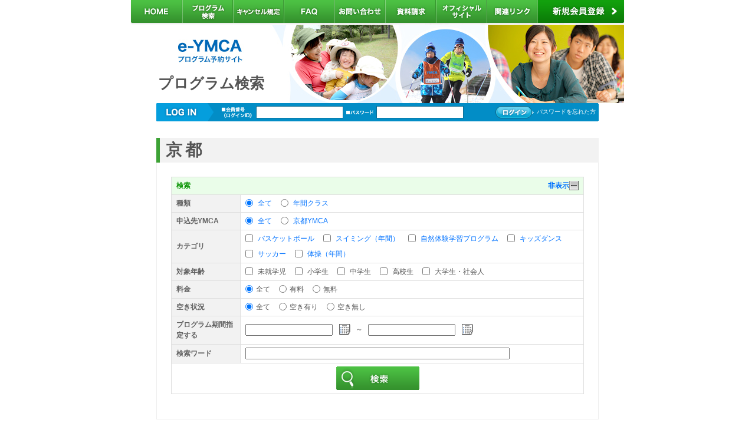

--- FILE ---
content_type: text/html;charset=utf-8
request_url: https://e-ymca.appspot.com/kyoto/search_programs;jsessionid=k7BmifqmjqLYO1pcL1I1xQ
body_size: 3000
content:























<!DOCTYPE html PUBLIC "-//W3C//DTD XHTML 1.0 Strict//EN" "http://www.w3.org/TR/xhtml1/DTD/xhtml1-strict.dtd">
<html xmlns="http://www.w3.org/1999/xhtml" xml:lang="ja" lang="ja">
<head>




<meta http-equiv="Content-Type" content="text/html; charset=utf-8" />
<meta http-equiv="Content-Script-Type" content="text/javascript" />
<meta http-equiv="Content-Style-Type" content="text/css" />
<title>プログラム検索｜e-YMCA</title>
<meta name="description" content="" />
<meta name="keywords" content="" />
<meta name="copyright" content="Copyright(C)2010 YMCA. All right reserved." />
<link rel="start" href="/" title="ホーム" />
<link rel="contents" href="/" title="サイトマップ" />
<link rel="stylesheet" type="text/css" media="all" href="/pc/css/common.css" />
<!--[if IE]><link rel="stylesheet" type="text/css" media="all" href="/pc/css/ie.css" /><![endif]-->
<link rel="stylesheet" type="text/css" media="print" href="/pc/css/print.css" />
<script type="text/javascript" src="/pc/js/jquery.js"></script>
<script type="text/javascript" src="/pc/js/common.js"></script>
<link rel="shortcut icon" href="/favicon.ico" />

<script type="text/javascript" src="/pc/js/jquery-ui-1.8.6.custom.min.js"></script>
<script type="text/javascript" src="/pc/js/jquery.ui.datepicker.js"></script>
<script type="text/javascript" src="/pc/js/jquery.ui.datepicker-ja.js"></script>
<link href="/pc/css/jquery-ui.css" rel="stylesheet" type="text/css" />

<script type="text/javascript">
 function conf(text,key){
	 if(window.confirm(text)){
			window.location.href = key ;
	 }
 }
</script>
</head>
<body id="Type2ND">













<!-- HeadArea ============================== -->
	<div id="HeadArea">
		<a id="pageTOP" name="pageTOP"></a>
		<p class="voice-reader"><a href="#ContentsArea">本文へ移動する</a></p>
		<p class="voice-reader"><a href="#SubArea">ログインエリアへ移動する</a></p>

<!-- GlobalNaviArea ==================== -->
<div id="GlobalNaviArea">
	<ul>
		<li><a href="index;jsessionid=LeBCOVszsrFS4ztZpKunpg" class="active"><img class="over" src="/pc/img/gn01.gif" width="87" height="39" alt="HOME" /></a></li>
		<li><a href="search_programs;jsessionid=LeBCOVszsrFS4ztZpKunpg"><img class="over" src="/pc/img/gn02.gif" width="86" height="39" alt="プログラム検索" /></a></li>
		<li><a href="cancel_rules;jsessionid=LeBCOVszsrFS4ztZpKunpg"><img class="over" src="/pc/img/gn03.gif" width="86" height="39" alt="キャンセル規定" /></a></li>
		<li><a href="faq;jsessionid=LeBCOVszsrFS4ztZpKunpg"><img class="over" src="/pc/img/gn04.gif" width="86" height="39" alt="FAQ" /></a></li>
		<li><a href="send_inquiry;jsessionid=LeBCOVszsrFS4ztZpKunpg"><img class="over" src="/pc/img/gn05.gif" width="86" height="39" alt="お問い合わせ" /></a></li>
		<li><a href="request_documents;jsessionid=LeBCOVszsrFS4ztZpKunpg"><img class="over" src="/pc/img/gn06.gif" width="86" height="39" alt="資料請求" /></a></li>
		<li><a href="http://kyotoymca.or.jp/"><img class="over" src="/pc/img/gn07.gif" width="86" height="39" alt="オフィシャルサイト" /></a></li>
		<li><a href="links;jsessionid=LeBCOVszsrFS4ztZpKunpg"><img class="over" src="/pc/img/gn08.gif" width="86" height="39" alt="関連リンク" /></a></li>
		
			<li><a href="terms;jsessionid=LeBCOVszsrFS4ztZpKunpg">
				
					<img class="over" src="/pc/img/gn_entry.gif" width="147" height="39" alt="新規会員登録" />
				
			</a></li>
		
	</ul>
</div>
<!-- /GlobalNaviArea ==================== -->




	
		<div class="winter"><h1>プログラム検索</h1></div>
	



<!-- LoginArea ==================== -->
<div id="LoginArea">
	<p class="voice-reader">ここからログインエリアです。</p>

<!-- Login -->
<div id="Login">
	<div class="logBg">
	
		<p class="logTit"><img src="/pc/img/log2_tit.gif" width="97" height="31" alt="LOG IN" /></p>
		<div class="logInp">
			<div class="logInpBg">
				<form method="POST" action="login?ret=/kyoto/search_programs;jsessionid=LeBCOVszsrFS4ztZpKunpg">
					<div class="logInpTit01"><img src="/pc/img/log2_tit_num.gif" width="59" height="21" alt="会員番号（ログインID）" /></div>
					<input class="logInp01" name="login_id" type="text" value="" title="会員番号（ログインID）" maxlength="8" />
					<div class="logInpTit02"><img src="/pc/img/log2_tit_pass.gif" width="51" height="21" alt="パスワード" /></div>
					<input class="logInp02" name="password" type="password" value="" title="パスワード" />
					<input class="logInpBtn over" name="xxxx" type="image" src="/pc/img/log2_btn_in.gif" alt="ログイン" />
				</form>
			</div>
		</div>
		<p class="logLink"><a class="arr02" href="reset_password;jsessionid=LeBCOVszsrFS4ztZpKunpg">パスワードを忘れた方</a></p>
	
	</div>
</div>
<!-- /Login -->

</div>
<!-- /LoginArea ==================== -->


</div>
<!-- /HeadArea ============================== -->

<hr />

<h2>京都</h2>




<!-- BodyArea ============================== -->
<div id="BodyArea">

<!-- ContentsArea ==================== -->
	<div id="ContentsArea">
		<p class="voice-reader">ここから本文です。</p>

		<div class="srcArea">
			
			

			<form method="GET">
			<table class="normal accordion" cellspacing="0">
				<thead>
					<tr>
						<th class="tblBg01" colspan="2"><span class="shwTxt">検索</span>
							<a id="ShowBtn" class="shwBtn" href="javascript:void(0);"><span>非表示</span><img src="/pc/img/btn_minus.gif" width="16" height="16" alt="" /></a>
						</th>
					</tr>
				</thead>
				<tbody id="ShowBox">
					<tr>
						<th class="tblBg03 wid01">種類</th>
						<td class="wid02">
							<ul class="list02 wid02">
								<li>
									<input name="kind" type="radio" value="" id="kind_0" checked="checked" />
									<label for="kind_0"><a href="search_programs;jsessionid=LeBCOVszsrFS4ztZpKunpg?search=1&kind=">全て</a></label>
								</li>
							
								
								
								<li>
									<input name="kind" type="radio" value="年間クラス" id="kind_6293090403876864"  />
									<label for="kind_6293090403876864"><a href="search_programs;jsessionid=LeBCOVszsrFS4ztZpKunpg?search=1&kind=年間クラス">年間クラス</a></label>
								</li>
							
							</ul>
						</td>
					</tr>
					<tr>
						<th class="tblBg03">申込先YMCA</th>
						<td>
							<ul class="list02 wid02">
								<li>
									<input name="area" type="radio" value="" id="area_0" checked="checked" />
									<label for="area_0"><a href="?search=1&area=">全て</a></label>
								</li>
							
								
								
								<li>
									<input name="area" type="radio" value="京都YMCA" id="area_5765381529534464"  />
									<label for="area_5765381529534464"><a href="?search=1&area=京都YMCA">京都YMCA</a></label>
								</li>
							
							</ul>
						</td>
					</tr>
					<tr>
						<th class="tblBg03">カテゴリ</th>
						<td>
							<ul class="list02 wid02">
							
								
								
								<li>
									<input name="category" type="checkbox" value="バスケットボール" id="category_4788480128319488"  />
									<label for="category_4788480128319488"><a href="?search=1&category=バスケットボール">バスケットボール</a></label>
								</li>
							
								
								
								<li>
									<input name="category" type="checkbox" value="スイミング（年間）" id="category_5109444997283840"  />
									<label for="category_5109444997283840"><a href="?search=1&category=スイミング（年間）">スイミング（年間）</a></label>
								</li>
							
								
								
								<li>
									<input name="category" type="checkbox" value="自然体験学習プログラム" id="category_5140554032611328"  />
									<label for="category_5140554032611328"><a href="?search=1&category=自然体験学習プログラム">自然体験学習プログラム</a></label>
								</li>
							
								
								
								<li>
									<input name="category" type="checkbox" value="キッズダンス" id="category_5708647628800000"  />
									<label for="category_5708647628800000"><a href="?search=1&category=キッズダンス">キッズダンス</a></label>
								</li>
							
								
								
								<li>
									<input name="category" type="checkbox" value="サッカー" id="category_6261879748952064"  />
									<label for="category_6261879748952064"><a href="?search=1&category=サッカー">サッカー</a></label>
								</li>
							
								
								
								<li>
									<input name="category" type="checkbox" value="体操（年間）" id="category_6284333569540096"  />
									<label for="category_6284333569540096"><a href="?search=1&category=体操（年間）">体操（年間）</a></label>
								</li>
							
							</ul>
						</td>
					</tr>
					<tr>
						<th class="tblBg03">対象年齢</th>
						<td>
							<ul class="list02 wid02">
							
								
								
								<li>
									<input name="age" type="checkbox" value="1" id="age_1"  />
									<label for="age_1">未就学児</label>
								</li>
							
								
								
								<li>
									<input name="age" type="checkbox" value="5" id="age_5"  />
									<label for="age_5">小学生</label>
								</li>
							
								
								
								<li>
									<input name="age" type="checkbox" value="6" id="age_6"  />
									<label for="age_6">中学生</label>
								</li>
							
								
								
								<li>
									<input name="age" type="checkbox" value="7" id="age_7"  />
									<label for="age_7">高校生</label>
								</li>
							
								
								
								<li>
									<input name="age" type="checkbox" value="8" id="age_8"  />
									<label for="age_8">大学生・社会人</label>
								</li>
							
							</ul>
						</td>
					</tr>
					<tr>
						<th class="tblBg03">料金</th>
						<td>
							<ul class="list02 wid02">
								<li><input name="is_pay" type="radio" value="" id="is_pay_all" checked="checked" /><label for="is_pay_all">全て</label></li>
								<li><input name="is_pay" type="radio" value="1" id="is_pay_1"  /><label for="is_pay_1">有料</label></li>
								<li><input name="is_pay" type="radio" value="0" id="is_pay_0"  /><label for="is_pay_0">無料</label></li>
							</ul>
						</td>
					</tr>
					<tr>
						<th class="tblBg03">空き状況</th>
						<td>
							<ul class="list02 wid02">
								<li><input name="availability" type="radio" value="" id="availability_all" checked="checked" /><label for="availability_all">全て</label></li>
								<li><input name="availability" type="radio" value="1" id="availability_1"  /><label for="availability_1">空き有り</label></li>
								<li><input name="availability" type="radio" value="0" id="availability_0"  /><label for="availability_0">空き無し</label></li>
							</ul>
						</td>
					</tr>
					<tr>
						<th class="tblBg03">プログラム期間指定する</th>
						<td>
							<input style="width: 140px;" name="program_date_from" type="text" value="" class="x-date" maxlength="10" />
							<img class="calendar x-date-icon" src="/pc/img/ico_calendar.gif" width="19" height="19" alt="" />
							&nbsp;&nbsp;～&nbsp;&nbsp;
							<input style="width: 140px;" name="program_date_to" type="text" value="" class="x-date" maxlength="10" />
							<img class="calendar x-date-icon" src="/pc/img/ico_calendar.gif" width="19" height="19" alt="" />
						</td>
					</tr>
					<tr>
						<th class="tblBg03">検索ワード</th>
						<td>
							<input style="width: 440px;" name="title" type="text" value="" maxlength="500" />
						</td>
					</tr>
					<tr>
						<td colspan="2">
							<p class="btnSrc txtCnt"><span class="overbg"><input class="search" name="xxxx" type="submit" alt="検索" /></span></p>
						</td>
					</tr>
				</tbody>
			</table>
			<input type="hidden" name="search" value="1" />
			</form>
<!-- /.srcArea --></div>

	

</div>
<!-- /ContentsArea ==================== -->

</div>
<!-- /BodyArea ============================== -->

<p class="pageTop"><a href="#pageTOP"><img class="over" src="/pc/img/pagetop.gif" width="107" height="14" alt="ページの先頭に戻る" /></a></p>

<hr />





<!-- FootArea ============================== -->
<div id="FootArea">
<ul>
<li><a href="index;jsessionid=LeBCOVszsrFS4ztZpKunpg">HOME</a></li>
<li><a href="search_programs;jsessionid=LeBCOVszsrFS4ztZpKunpg">プログラム検索</a></li>
<li><a href="cancel_rules;jsessionid=LeBCOVszsrFS4ztZpKunpg">キャンセル規定</a></li>
<li><a href="faq;jsessionid=LeBCOVszsrFS4ztZpKunpg">FAQ</a></li>
<li><a href="send_inquiry;jsessionid=LeBCOVszsrFS4ztZpKunpg">お問い合わせ</a></li>
<li><a href="request_documents;jsessionid=LeBCOVszsrFS4ztZpKunpg">資料請求</a></li>
<li><a href="http://kyotoymca.or.jp/">オフィシャルサイト</a></li>
<li><a href="links;jsessionid=LeBCOVszsrFS4ztZpKunpg">関連リンク</a></li>
</ul>
<p class="ftCopy"><img src="/pc/img/ft_copy.gif" width="209" height="11" alt="Copyright(C) YMCA. All right reserved." /></p>
</div>
<!-- /FootArea ============================== -->


</body>
</html>


--- FILE ---
content_type: text/css
request_url: https://e-ymca.appspot.com/pc/css/common.css
body_size: -131
content:
@charset "utf-8";

/**********************************************
 For Import
**********************************************/

@import "base.css";
@import "layout.css";
@import "modules.css";


--- FILE ---
content_type: text/css
request_url: https://e-ymca.appspot.com/pc/css/base.css
body_size: 1107
content:
@charset "utf-8";

/**********************************************
 For Foundation of Style
**********************************************/


/*---------------------------------------------
 Initialization
---------------------------------------------*/
body,
p, blockquote,
div,
dl, dt, dd,
ul, ol, li,
h1, h2, h3, h4, h5, h6,
pre,
table, th, td,
embed, object {
	margin: 0;
	padding: 0;
	font-size: 100%;
}

body {
	font-size: 12px;
	line-height: 1.5;
	/*font-family: Helvetica, Arial, sans-serif;*/
	font-family: "Lucida Grande", Verdana, sans-serif;
	background: #ffffff;
	color: #545454;
}

address, em, cite { font-style: normal; }

form, fieldset, legend, input, textarea { margin: 0; }
select, input, textarea { font-size: 12px; }
input { vertical-align: middle; }

hr { display: none; }
img { border: none; }
.clear { clear: both; }

ul {
	list-style: none;
}
ul.normal {
	list-style: disc;
	padding-left: 20px;
}
ol.normal {
	list-style: decimal;
	padding-left: 25px;
}

.voice-reader {
	position: absolute;
	left: -9999px;
	/*text-indent: -9999px;*/
	font-size: 0px;
	line-height: 0px;
}

/*---------------------------------------------
 Text
---------------------------------------------*/
p {
}
.caution {
	color:#FE2900;
}
.cancel {
	color:#FE2900;
	font-weight: bold;
	font-size: 16px;
}

/*---------------------------------------------
 Link
---------------------------------------------*/
a:link,
a:visited { color: #0072ff; text-decoration: none; }
a:hover,
a:active  { color: #0072ff; text-decoration: underline; }


/*---------------------------------------------
 Table
---------------------------------------------*/
table { border-spacing: 0; }
table th,
table td {
}


/*---------------------------------------------
 Form
---------------------------------------------*/


/*---------------------------------------------
 input
---------------------------------------------*/


input.confirm{
	background: url(/pc/img/btn_confirm.gif) no-repeat;
	*display: block;
	width: 118px;
	height: 30px;
	border: none;
	text-indent: -9999px;
	font-size: 0px;
}
input.back{
	background: url(/pc/img/btn_back.gif) no-repeat;
	*display: block;
	width: 118px;
	height: 30px;
	border: none;
	text-indent: -9999px;
	font-size: 0px;
}
input.print{
	background: url(/pc/img/btn_print.gif) no-repeat;
	*display: block;
	width: 118px;
	height: 30px;
	border: none;
	text-indent: -9999px;
	font-size: 0px;
}
input.fix{
	background: url(/pc/img/btn_fix.gif) no-repeat;
	*display: block;
	width: 118px;
	height: 30px;
	border: none;
	text-indent: -9999px;
	font-size: 0px;
}
input.backResult{
	background: url(/pc/img/btn_back_result.gif) no-repeat;
	*display: block;
	width: 118px;
	height: 30px;
	border: none;
	text-indent: -9999px;
	font-size: 0px;
}
input.backResult02{
	background: url(/pc/img/btn_back_result02.gif) no-repeat;
	*display: block;
	width: 151px;
	height: 30px;
	border: none;
	text-indent: -9999px;
	font-size: 0px;
}
input.register{
	background: url(/pc/img/btn_register.gif) no-repeat;
	*display: block;
	width: 118px;
	height: 30px;
	border: none;
	text-indent: -9999px;
	font-size: 0px;
}
input.transmit02{
	background: url(/pc/img/btn_transmit02.gif) no-repeat;
	*display: block;
	width: 118px;
	height: 30px;
	border: none;
	text-indent: -9999px;
	font-size: 0px;
}
input.login{
	background: url(/pc/img/btn_login.gif) no-repeat;
	*display: block;
	width: 118px;
	height: 30px;
	border: none;
	text-indent: -9999px;
	font-size: 0px;
}
input.login01{
	background: url(/pc/img/log_btn_in.gif) no-repeat;
	*display: block;
	width: 62px;
	height: 21px;
	border: none;
	text-indent: -9999px;
	font-size: 0px;
}
input.login02{
	background: url(/pc/img/log2_btn_in.gif) no-repeat;
	*display: block;
	width: 62px;
	height: 21px;
	border: none;
	text-indent: -9999px;
	font-size: 0px;
}
input.logout{
	background: url(/pc/img/log_btn_out.gif) no-repeat;
	*display: block;
	width: 62px;
	height: 21px;
	border: none;
	text-indent: -9999px;
	font-size: 0px;
}

input.reset{
	background: url(/pc/img/btn_reset.gif) no-repeat;
	*display: block;
	width: 118px;
	height: 30px;
	border: none;
	text-indent: -9999px;
	font-size: 0px;
}
input.search {
	background: url(/pc/img/btn_search.gif) no-repeat;
	*display: block;
	width: 141px;
	height: 40px;
	border: none;
	text-indent: -9999px;
	font-size: 0px;
}
input.reserve {
	background: url(/pc/img/btn_reserve.gif) no-repeat;
	*display: block;
	width: 128px;
	height: 30px;
	border: none;
	text-indent: -9999px;
	font-size: 0px;
}
input.reserveCancel {
	background: url(/pc/img/btn_reserve_cancel.gif) no-repeat;
	*display: block;
	width: 191px;
	height: 30px;
	border: none;
	text-indent: -9999px;
	font-size: 0px;
}
input.choice {
	background: url(/pc/img/btn_choice.gif) no-repeat;
	*display: block;
	width: 118px;
	height: 30px;
	border: none;
	text-indent: -9999px;
	font-size: 0px;
}
input.close {
	background: url(/pc/img/btn_close.gif) no-repeat;
	*display: block;
	width: 118px;
	height: 30px;
	border: none;
	text-indent: -9999px;
	font-size: 0px;
}
input.agree {
	background: url(/pc/img/btn_agree.gif) no-repeat;
	*display: block;
	width: 118px;
	height: 30px;
	border: none;
	text-indent: -9999px;
	font-size: 0px;
}
input.transmit {
	background: url(/pc/img/btn_transmit.gif) no-repeat;
	*display: block;
	width: 89px;
	height: 24px;
	border: none;
	text-indent: -9999px;
	font-size: 0px;
}

input.srhAdr {
	background: url(/pc/img/btn_srhAdr.gif) no-repeat;
	width: 107px;
	height: 24px;
	margin-left:15px;
	border: none;
	text-indent: -9999px;
	font-size: 0px;
}
input.cngReq {
	background: url(/pc/img/btn_cngReq.gif) no-repeat;
	*display: block;
	width: 153px;
	height: 59px;
	border: none;
	text-indent: -9999px;
	font-size: 0px;
}
input.questop {
	background: url(/pc/img/questiontop.gif) no-repeat;
	*display: block;
	width: 65px;
	height: 14px;
	border: none;
	text-indent: -9999px;
	font-size: 0px;
}

/*=============================================
 clearFix
=============================================*/
#BodyArea:after,
.clearFix:after {
	content:".";
	display: block;
	height: 0px;
	clear: both;
	visibility: hidden;
}

/* ---- for IE7 and Mac ---- */
#BodyArea,
.clearFix {
	display: inline-block;
	min-height: 1%;
	/* escape MacIE5 \*/
	display: block;
	/* escape MacIE5 */
}

/* ---- for IE5 IE6... ---- */
/* escape MacIE5 \*/
* html #BodyArea,
* html .clearFix {
	height: 1%;
}
/* escape MacIE5 */



/*********************************************************************/



--- FILE ---
content_type: text/css
request_url: https://e-ymca.appspot.com/pc/css/layout.css
body_size: 1362
content:
@charset "utf-8";

/**********************************************
 For Declaration of Area
  -HeadArea
    -GlobalNaviArea
  -BodyArea
  -ContentsArea
  -LoginArea
  -PageTop
  -FootArea
**********************************************/


/*---------------------------------------------
 HeadArea
---------------------------------------------*/
#HeadArea {
}
#HeadArea img {
	display: block;
}

/* GlobalNaviArea -------------------------*/
#GlobalNaviArea {
	width: 838px;
	margin: 0 auto;
}
#PopUp #GlobalNaviArea{
	display:none;
}

#GlobalNaviArea ul {
	overflow: hidden;
	width: 836px;
	padding: 0 1px 3px;
	background: url(/pc/img/gn_bg.gif) 0 0 no-repeat;
}
#TypeHOME #GlobalNaviArea ul {
	background: url(/pc/img/gn_bg.gif) 0 0 no-repeat;
}
#GlobalNaviArea ul li {
	float: left;
}


/*---------------------------------------------
 MeesageArea
---------------------------------------------*/
#MessageArea {
	width: 750px;
	margin: 0 auto;
	font-size: 15px;
	font-weight: bold;
	color: #FE2900;
}



/*---------------------------------------------
 BodyArea
---------------------------------------------*/
#BodyArea {
	width: 750px;
	margin: 0 auto;
}
#TypeHOME #BodyArea {
	width: 764px;
	margin-top: 23px;
}
#PopUp #BodyArea {
	width: 650px;
	margin: 0 auto;
}

/*---------------------------------------------
 ContentsArea
---------------------------------------------*/
#ContentsArea {
	width: 750px;
	margin: 0 auto;
}
#TypeHOME #ContentsArea {
	float: left;
	width: 507px;
	padding-left: 7px;
}
#PopUp #ContentsArea {
	float: left;
	width: 626px;
	padding-left: 7px;
}

/*---------------------------------------------
 LoginArea
---------------------------------------------*/
#LoginArea {
	width: 750px;
	margin: 0 auto;
}
#TypeHOME #LoginArea {
	float: right;
	width: 211px;
}

#PopUp #LoginArea{
	display: none;
}

/* Login -------------------------*/
#Login {
}
#Login .logBg {
	overflow: hidden;
	width: 745px;
	padding-right: 5px;
	background: url(/pc/img/log2_bg.gif) 100% 0 no-repeat;
}
#Login .logTit {
	float: left;
	width: 97px;
}
#Login .logInp {
	float: left;
	width: 494px;
}
#Login .logInpBg {
	overflow: hidden;
	/*width: 494px;*/
	width: 540px;
	padding-top: 5px;
}
#Login .logInpTit01 {
	float: left;
	padding-left: 13px;
}
#Login .logInpTit02 {
	float: left;
	padding-left: 5px;
}
#Login .logInpTit01 img,
#Login .logInpTit02 img {
	display: block;
}
#Login .logInp01,
#Login .logInp02 {
	float: left;
	width: 140px;
	height: 13px;
	padding: 3px;
	border: 1px solid #106d93;
	font-size: 12px;
	line-height: 14px;
	color: #0080b4;
}
#Login .logTxtId,
#Login .logTxtName {
	float: left;
	overflow: hidden;
	padding-top: 4px;
	font-size: 10px;
	line-height: 12px;
	color: #ffffff;
}
#Login .logTxtId {
	padding-left: 13px;
}
#Login .logTxtName {
	padding-left: 30px;
}
#Login .logTxtId img,
#Login .logTxtName img {
	float: left;
}
#Login .logTxtId span,
#Login .logTxtName span {
	float: left;
	margin-left: 5px;
}
#Login .logInpBtn {
	float: right;
	width: 62px;
}
#Login .logLink {
	float: right;
	width: 130px;
	padding-top: 5px;
	text-align: right;
}
#Login .logBg .arr02 {
	padding-left: 8px;
	background: url(/pc/img/arrow02.gif) 0 0.4em no-repeat;
	font-size: 10px;
}
#Login .logBg a:link,
#Login .logBg a:visited { color: #ffffff; text-decoration: none; }
#Login .logBg a:hover,
#Login .logBg a:active  { color: #ffffff; text-decoration: underline; }

/* #TypeHOME */
#TypeHOME #Login {
	padding-top: 15px;
	background: url(/pc/img/log_top.gif) 0 0 no-repeat;
}
#TypeHOME #Login .logBg {
	width: auto;
	padding: 0 14px 20px;
	background: url(/pc/img/log_bg.gif) 0 100% no-repeat;
}
#TypeHOME #Login .logTit {
	float: none;
	width: auto;
	margin-bottom: 8px;
}
#TypeHOME #Login .logTxt {
	margin-bottom: 10px;
}
#TypeHOME #Login .logInp {
	float: none;
	width: 166px;
	margin: 0 auto 8px;
	padding-top: 9px;
	background: url(/pc/img/log_top2.gif) 0 0 no-repeat;
}
#TypeHOME #Login .logInpBg {
	width: 148px;
	padding: 0 9px 8px;
	background: url(/pc/img/log_bg2.gif) 0 100% no-repeat;
}
#TypeHOME #Login .logInpTit01,
#TypeHOME #Login .logInpTit02 {
	float: none;
	padding-left: 0;
}
#TypeHOME #Login .logInp01,
#TypeHOME #Login .logInp02 {
	float: none;
	margin-bottom: 8px;
}
#TypeHOME #Login .logTxtId,
#TypeHOME #Login .logTxtName {
	float: none;
	margin-bottom: 10px;
	padding-top: 0;
}
#TypeHOME #Login .logTxtId {
	padding-left: 0;
}
#TypeHOME #Login .logTxtName {
	padding-left: 0;
}
#TypeHOME #Login .logTxtId img,
#TypeHOME #Login .logTxtName img {
	float: none;
	display: block;
	margin-bottom: 2px;
}
#TypeHOME #Login .logTxtId span,
#TypeHOME #Login .logTxtName span {
	float: none;
	display: block;
	margin-left: 2px;
}
#TypeHOME #Login .logInpBtn {
	float: none;
	margin-left: 87px;
}
#TypeHOME #Login .logBg .arr02 {
	width: 152px;
	margin: 0 auto;
	padding-left: 8px;
	background: url(/pc/img/arrow02.gif) 0 0.4em no-repeat;
}


/* Mobile -------------------------*/
#TypeHOME .lgMobile {
	margin-top: 2px;
	padding-top: 15px;
	background: url(/pc/img/lg_mb_top.gif) 0 0 no-repeat;
}
#TypeHOME .lgMobile .lgMbBg {
	padding: 0 14px 20px;
	background: url(/pc/img/lg_mb_bg.gif) 0 100% no-repeat;
}
#TypeHOME .lgMobile .lgMbTit {
	margin-bottom: 13px;
}
#TypeHOME .lgMobile .lgMbQR {
	width: 121px;
	margin: 0 auto 12px;
}
#TypeHOME .lgMobile .lgMbBg .mail01 {
	background: url(/pc/img/ico_mail.gif) 0 0.3em no-repeat;
	font-size: 10px;
}


/*---------------------------------------------
 PageTop
---------------------------------------------*/
.pageTop {
	overflow: hidden;
	width: 750px;
	margin: 40px auto 0;
}
.pageTop a {
	float: right;
	width: 107px;
}

.faqTop {
	overflow: hidden;
	width: 700px;
	margin: 30px 0 0px;
	*padding-bottom: 3px;
}

.faqTop a {
	float: right;
	width: 67px;
}


/*---------------------------------------------
 FootArea
---------------------------------------------*/
#FootArea {
	width: 750px;
	margin: 13px auto 0;
	padding: 24px 0 30px;
	background: url(/pc/img/ft_line.gif) 0 0 repeat-x;
}
#FootArea ul {
	overflow: hidden;
	width: 700px;
	margin-left: 5px;
	border-left: 1px solid #787878;
}
#FootArea ul li {
	float: left;
	padding: 0 8px;
	border-right: 1px solid #787878;
	font-size: 86%;
}
#FootArea ul li a:link,
#FootArea ul li a:visited { color: #787878; text-decoration: none; }
#FootArea ul li a:hover,
#FootArea ul li a:active  { color: #787878; text-decoration: underline; }

#FootArea .ftCopy {
	margin: 15px 0 0 4px;
}

#PopUp #FootArea {
	width: 650px;
	padding: 3px 0 30px;
	text-align: center;
}

--- FILE ---
content_type: text/css
request_url: https://e-ymca.appspot.com/pc/css/modules.css
body_size: 2929
content:
@charset "utf-8";

/**********************************************
 For Declaration of Contents
**********************************************/


/*---------------------------------------------
 Head
---------------------------------------------*/
h1 {
	position: relative;
	width: 790px;
	height: 52px;
	margin: 0 auto;
	font-size: 25px;
}

#TypeHOME h1 {
	height: 245px;
	padding-top: 0;
	padding-left: 0;
	width: 836px;
}
#PopUp h1 {
/*	position: relative;*/
	width: 650px;
	height: 23px;
/*	margin: 0 auto;*/
	padding-top: 77px;
	background: url(/pc/img/tit_pop.jpg) 0 0 no-repeat;
	text-align: center;
/*	font-size: 25px;*/
}

h1 .cclTit {
	font-size: 22px;
	font-weight:bolder;
}
h1 img {
	display: block;
}
h2 {
	width: 734px;
	margin: 0 auto;
	margin-top: 28px;
	padding: 0px 0 0 10px;
	background: #f2f2f2;
	display: block;
	border-left: 6px solid #3da235;
	font-size: 28px;
	letter-spacing: 5px;

}
/*
#TypeHOME h2 {
	margin-top: 15px;
	background: url(/pc/img/area_tit_h2.gif) 0 50% no-repeat;
}
*/
#PopUp h2 {
	width: 517px;
	height: 37px;
	margin: 0 auto;
    margin-top: 28px;
	_margin-top: 14px;
	padding: 6px 0 0 30px;
	background: url(/pc/img/area_tit_h2_pop.gif) 0 50% no-repeat;
	font-size: 21px;
}
h3 {
	overflow: hidden;
	width: 700px;
	margin-bottom: 20px;
	padding-bottom: 11px;
	background: url(/pc/img/h3_line.gif) 0 100% repeat-x;
	font-size: 110%;
}
#TypeHOME h3 {
	overflow: hidden;
	width: auto;
	margin-bottom: 0;
	padding-bottom: 0;
	background: none;
	font-size: 100%;
}
#PopUp h3 {
	overflow: hidden;
	width: 548px;
	margin-bottom: 20px;
	padding-bottom: 11px;
	background: url(/pc/img/h3_line.gif) 0 100% repeat-x;
	font-size: 110%;
}
h3 span.h3Arr {
	float: left;
	width: 580px;
	padding-left: 13px;
	background: url(/pc/img/h3_arr.gif) 0 0.3em no-repeat;
}
h3 span.h3Ico {
	float: right;
	width: 98px;
}
h3 span.h3Ico img {
	margin-left: 3px;
	vertical-align: -0.3em;
}
h4 {
	margin-bottom: 8px;
	padding-left: 9px;
	background: url(/pc/img/h4_line.gif) 0 0.25em no-repeat;
}

/*---------------------------------------------
 Title
---------------------------------------------*/
.summer {
	position: relative;
	width: 790px;
	height: 52px;
	margin: 0 auto;
	padding-top: 81px;
	padding-left: 46px;
	background: url(/pc/img/tit_summer.jpg) 0 0 no-repeat;
}
.winter {
	position: relative;
	width: 790px;
	height: 52px;
	margin: 0 auto;
	padding-top: 81px;
	padding-left: 46px;
	background: url(/pc/img/tit_winter.jpg) 0 0 no-repeat;
}


/*---------------------------------------------
 Section
---------------------------------------------*/
.sct01 {
	padding: 15px 5px;
}
.sct02 {
	overflow: hidden;
	width: 670px;
	margin: 0 auto;
    _zoom: 1;
}
.sct03 {
	padding: 0 10px 20px;
}
.sct04 {
	overflow: hidden;
	width: 548px;
	margin: 0 auto;
	padding: 26px 60px 22px 62px;
	background-color: #f7f7f7;
}
.sct05 {
	width: 650px;
	border: 1px solid #eeeeee;
	margin: 0;
	padding: 24px 24px 30px;
}
.sct06 {
	width: 700px;
	overflow:hidden;
}
.sct07 {
	width: 600px;
	border: 1px solid #eeeeee;
	margin: 0 auto;
	padding: 15px;
}
.sct08 {
	width: 700px;
}


/* Layout -------------------------*/
.img01 {
	float: right;
	margin: 0 0 15px 15px;
}
.imgBg01 {
	display: block;
	padding: 8px 12px 12px 8px;
	background: url(/pc/img/img_bg01.gif) 0 0 no-repeat;
}
.imgBg02 {
	display: block;
	padding: 7px 10px 10px 7px;
	background: url(/pc/img/img_bg02.gif) 0 0 no-repeat;
}
.txt01 {
	overflow: hidden;
    _zoom: 1;
}


/*---------------------------------------------
 Icon
---------------------------------------------*/
.arr01 {
	padding-left: 8px;
	background: url(/pc/img/arrow01.gif) 0 0.5em no-repeat;
}
.arr02 {
	padding-left: 8px;
	background: url(/pc/img/arrow02.gif) 0 0.5em no-repeat;
}
.mail01 {
	padding-left: 15px;
	background: url(/pc/img/ico_mail.gif) 0 0.4em no-repeat;
}
.calendar {
	margin-left: 8px;
	vertical-align: -0.5em;
}


/*---------------------------------------------
 Table
---------------------------------------------*/
table.normal {
	width: 100%;
	border-top: 1px solid #dfdfdf;
	border-left: 1px solid #dfdfdf;
}
table.normal th,
table.normal td {
	padding: 5px 8px 6px;
	border-right: 1px solid #dfdfdf;
	border-bottom: 1px solid #dfdfdf;
}
table.normal th {
	text-align: left;
}
table.normal .tblBg01 { background-color: #eafde9; color: #0b9505; }
table.normal .tblBg02 { background-color: #fffde8; }
table.normal .tblBg03 { background-color: #f2f2f2; color: #616161; }
table.normal .tblBg04 { background-color: #ffffff; }
table.normal tr.Line01 th,
table.normal tr.Line01 td { background:none repeat scroll 0 0 #FFFFFF; }
table.normal tr.Line02 th,
table.normal tr.Line02 td { background:none repeat scroll 0 0 #f2f2f2; }

table.normal .tblPd01 { padding: 12px 15px; }

table.normal .shwTxt {
	float: left;
}
table.normal .stTxt {
	float: left;
	width: 580px;
}
table.normal th.tblTit {
	width: 26%;
}

table.normal td.Noline01 {
	border-right:none;
}
table.normal td.Noline02 {
	border-left:none;
}
table.normal th.tblEse {
	background: #FFFDE4;
}
table.normal td.tblSearchBtn {
	border: none;
}
table.normal02 {
	width: 100%;
	border: none;
}
table.normal02 th,
table.normal02 td {
	padding: 5px;
}
table.address {
	width: 100%;
	border-top: 1px solid #dfdfdf;
	border-left: 1px solid #dfdfdf;
}
table.address th,
table.address td {
	padding: 5px 8px 6px;
	border-right: 1px solid #dfdfdf;
	border-bottom: 1px solid #dfdfdf;
}
table.address th.rdo {
	width: 40px;
	padding: 0;
	text-align:center;
	zoom: 1;
}
table.address th.rdo input{
	zoom: 1;
}

table.Links th {
	text-align: left;
	font-weight:normal;
}
table.Links th,
table.Links td {
	padding: 5px 8px 6px
}

table.normal input.birth {
	margin-right: 4px;
}
table.normal input.name01 {
	margin: 0 7px 0 12px;
}
table.normal input.name02 {
	margin: 0 7px 0 4px;
}


table.normal td.tblWrdBrk {
	word-break: break-all;
}

/* .shwBtn -------------------------*/
.shwBtn {
	float: right;
}
.shwBtn img {
	vertical-align: -0.3em;
}

/* .stIco -------------------------*/
.stIco {
	float: right;
	width: 98px;
}
.stIco img {
	margin-left: 3px;
	vertical-align: -0.3em;
}


/*---------------------------------------------
 List
---------------------------------------------*/
.list01 {
	overflow: hidden;
	margin-bottom: -4px;
	_zoom: 1;
}
.list01 li {
	padding-bottom: 4px;
}
.list02 {
	overflow: hidden;
	margin-bottom: -8px;
	_zoom: 1;
}
.list02 li {
	float: left;
	margin-right: 15px;
	padding-bottom: 8px;
	white-space: nowrap;
}
.list02 li input {
	margin-right: 5px;
	vertical-align: -0.2em;
}


/*---------------------------------------------
 Buttom
---------------------------------------------*/
.btn01 {
	overflow: hidden;
	margin-top: 20px;
	padding-top: 10px;
	background: url(/pc/img/line01.gif) 0 0 repeat-x;
}
.btn02 {
	overflow: hidden;
	width: 670px;
	margin: 20px auto 0;
}
.btnCt01 {
	float: left;
	width: 25%;
}
.btnCt02 {
	float: left;
	width: 50%;
	text-align: center;
}
.btnRowArea {
	overflow: hidden;
	width: 700px;
	margin: 0 auto;
	text-align:center;
}
.btnRow01 {
	float: left;
	padding-left: 202px;
}
.btnRow02 {
	float: left;
	padding-left:40px;
}
#PopUp .btnRowArea {
	overflow: hidden;
	margin: 0 auto 40px;
}
#PopUp .btnRow01 {
	float: left;
	padding-left: 179px;
	_padding-left: 207px;
}

#PopUp .btnRow03{
    width: 650px;
}

/*---------------------------------------------
 Search
---------------------------------------------*/
.srcArea {
	padding: 24px 24px 30px;
	border: 1px solid #eeeeee;
	border-top: none;
}
.srcArea table.normal {
	margin-bottom: 12px;
}
.srcArea .btnSrc {
	width: 141px;
	margin: 0 auto;
}
.srcArea02 {
	padding: 24px 24px 30px;
}
.srcAreaPop {
    padding: 24px 35px 30px 43px;
    *padding: 24px 35px 30px 45px;
	_padding: 24px 7px 30px 73px;
}

.srcArea03 {
	padding: 24px 24px 18px;
	border: 1px solid #eeeeee;
	border-top: none;
}

.srcArea04 {
	padding: 24px 24px 20px;
	border: 1px solid #eeeeee;
	border-top: none;
}

/*---------------------------------------------
 Login
---------------------------------------------*/
.lgnArea {
	padding: 24px 24px 30px;
	border: 1px solid #eeeeee;
	border-top: none;
}
.lgnArea table.normal {
	margin-bottom: 22px;
}
.lgnArea .btnLgn {
	width: 118px;
	height: 30px;
	_height: 31px;
	margin: 0 auto;
}
.lgnArea .lgnTxt {
	margin-top: 20px;
	text-align: center;
}
.lgnArea .btnLgn02 {
	width: 151px;
	height: 30px;
	_height: 31px;
	margin: 0 auto;
}

/*---------------------------------------------
 Result
---------------------------------------------*/
.rslArea {
	margin-top: 15px;
	padding: 15px 24px 0;
	background-color: #f7f7f7;
}
.rslArea table.normal {
	margin-bottom: 15px;
}
.rslArea .rslLink {
	padding: 5px 10px 20px;
	font-weight: bold;
}
.rslArea a.pgNtn {
	display: inline-block;
	padding: 0 3px;
}

#PopUp .rslLink {
	margin-top: 15px;
	background-color: #f7f7f7;
	padding: 10px 10px 10px;
	font-weight: bold;
}

#PopUp .rslLink a.pgNtn{
	display: inline-block;
	padding: 0 3px;
}

/*---------------------------------------------
 Support
---------------------------------------------*/
.spt01 {
	margin-bottom: 30px;
	padding: 6px;
	border: 1px solid #e9d9b1;
	background-color: #fffde4;
}
.spt01 .sptTit {
	padding: 4px 0 5px 36px;
	background: url(/pc/img/spt_tit_tel.gif) 0 0 no-repeat;
	font-size: 14px;
	font-weight: bold;
	color: #f47e00;
}
.spt01 .sptCan {
	padding: 4px 0 5px 36px;
	font-size: 14px;
	font-weight: bold;
	color: #f47e00;
}
.spt01 .sptTxt {
	padding: 5px 35px 10px;
	color: #815b0e;
}
.spt01 .sptTxt .sptTell {
	font-size: 200%;
	font-weight: bold;
}


/*---------------------------------------------
 Error
---------------------------------------------*/
.errInd {
	margin-bottom: 30px;
	padding: 6px;
	border: 1px solid #ffcbc5;
	background-color: #ffe7e4;
}

.errInd .errTxt {
	padding: 12px 12px;
	color: #815b0e;
}

.errInd img {
	margin-left: 16px;
	_margin-left: 5px;
	width: 51px;
	height: 43px;
}

.err01 {
	margin-bottom: 15px;
	padding: 6px;
	border: 1px solid #ffcbc5;
	background-color: #ffe7e4;
}

.err01 .errTxt {
	padding: 12px 12px;
	color: #815b0e;
}

.err01 img {
	margin-left: 16px;
	_margin-left: 5px;
	width: 51px;
	height: 43px;
}


/*---------------------------------------------
 Transmit
---------------------------------------------*/
.frmArea {
	padding: 14px 10px 10px !important;
}
.frmMail {
	float:left;
}
.btnTransmit {
	float:left;
	padding-left:20px;
	margin-top:-2px;
}


/*---------------------------------------------
 TypeHOME
---------------------------------------------*/
#TypeHOME dl.hmNews {
	width: 507px;
	margin-bottom: 25px;
}
#TypeHOME dl.hmNews dt {
	padding: 15px 5px 5px;
	font-weight: bold;
}
#TypeHOME dl.hmNews dd {
	padding: 0 5px 18px;
	border-bottom: 1px solid #ededed;
}
#TypeHOME .hmBtn {
	overflow: hidden;
	width: 474px;
	padding: 16px 9px 16px 24px;
	background: url(/pc/img/ind_btn_bg.gif) 0 0 no-repeat;
}
#TypeHOME .hmBtn a {
	float: left;
	margin-right: 14px;
	width: 223px;
}


.txtCaution {
	font-size: 110%;
}


/*---------------------------------------------
 Faq
---------------------------------------------*/

dl.faq {
	margin: 0;
}
dl.faq dt {
	font-weight: bold;
	padding-bottom: 5px;
}

dl.faq .dLine {
	background:url(/pc/img/line01.gif) repeat-x scroll 0 0 transparent;
	margin: 0;
	padding-bottom: 20px;
	line-height: 0;
}


/*---------------------------------------------
 Almighty
---------------------------------------------*/
/*-- text -------------------- */
.txtS { }
.txtL { }

/*-- float -------------------- */
.fltLft { float:  left; }
.fltRgt { float: right; }

/*-- text-align -------------------- */
.txtLft { text-align:   left; }
.txtRgt { text-align:  right; }
.txtCnt { text-align: center; }

/*-- width -------------------- */
.wid01 { width: 100px; }
.wid02 { width: 565px; }
.wid03 { width: 150px; }
.wid04 { width: 300px; }
.wid05 { width: 450px; }
.wid06 { width: 500px; }

/*-- margin padding -------------------- */
.mgT05 { margin-top:  5px; }
.mgT10 { margin-top: 10px; }
.mgT15 { margin-top: 15px; }
.mgT20 { margin-top: 20px; }
.mgT30 { margin-top: 30px; }

.mgB05 { margin-bottom: 5px; }

.pdT05 { padding-top:  5px; }
.pdT10 { padding-top: 10px; }
.pdT20 { padding-top: 20px; }
.pdT30 { padding-top: 30px; }




--- FILE ---
content_type: text/css
request_url: https://e-ymca.appspot.com/pc/css/print.css
body_size: -222
content:
@charset "utf-8";

/**********************************************
 For Print
**********************************************/


--- FILE ---
content_type: application/x-javascript
request_url: https://e-ymca.appspot.com/pc/js/common.js
body_size: 1533
content:
/*
 * common.js
 * depends jquery.js (v1.4.2.min);
 * 
 */


// セレクタ拡張
$.extend($.expr[':'], {

	// 外部リンク
	external: function(a,i,m) {
		if (!a.href) {
			return false;
		}
		return a.hostname && a.hostname !== window.location.hostname;
	}
	
});


// メソッド拡張
$.fn.extend({

	// 新規ウィンドウを開く
	openWindow: function() {
		$(this).click(function() {
			window.open(this.href);
			return false;
		});
	}
	
});


// グローバルナビアクティブ処理[プラグイン]
$.fn.globalPath = function(options) {
	var o = $.extend({
		root: '/',
		ignoreFiles: '/index\.html|index\.htm|index\.shtml|index\.php|index\.cgi|index.jsp|index/i'
	}, options);
	$(this).each(function() {
		if (this.hostname != location.hostname) {return this;}
		this.path = this.pathname.replace(o.ignoreFiles, '');
		if (!this.path.match(/^\//)) {
			this.path = '/' + this.path;
		}
		if (this.path == o.root) {
			if (this.path == location.pathname.replace(o.ignoreFiles, '')) {
				$(this).find('img').addClass('active').swapImg();
				$(this).addClass('active');
			}
		}
		else if (location.pathname.search(this.path) == 0) {
			$(this).find('img').addClass('active').swapImg();
			$(this).addClass('active');
		}
		else if(location.pathname.replace(o.ignoreFiles, '').match(/^\/[a-zA-Z0-9_-]*\/$/)){
			var link_nm = location.pathname.replace(o.ignoreFiles, '') + 'index';
			if(link_nm == this.path){
				$(this).find('img').addClass('active').swapImg();
				$(this).addClass('active');
			}
		}
	});
	return this;
};

/*
// ローカルナビアクティブ処理[プラグイン]
$.fn.path = function() {

	$(this).each(function() {
		if (this.href == window.location.href) {
			$(this).addClass('active');
		}
	});
	return this;
	
};
*/

$.fn.swapImg = function(options) {
	var o = $.extend({
		swapImgPostfix: '_on'
	}, options);
	$(this).each(function() {
		this.swapImgSrc = $(this).attr('src').replace(/(\.gif|\.jpeg|\.jpg|\.png)/i, o.swapImgPostfix + '$1');
		$(this).attr('src', this.swapImgSrc);
	});
	return this;
};

$.fn.rollover = function(options) {
	var o = $.extend({
		swapImgPostfix: '_on'
	}, options);
	$(this).not('.active').each(function() {
		this.defaultSrc = $(this).attr('src');
		this.hoverSrc = this.defaultSrc.replace(/(\.gif|\.jpeg|\.jpg|\.png)/i, o.swapImgPostfix + '$1');
		this.hoverImg = new Image;
		this.hoverImg.src = this.hoverSrc;
	}).hover(function() {
		$(this).attr('src', this.hoverSrc);
	}, function() {
		$(this).attr('src', this.defaultSrc);
	});
	return this;
};

$.fn.rolloverBackground = function(options) {
	var o = $.extend({
		swapImgPostfix: '_on'
	}, options);
	$(this).not('.active').each(function() {
		this.defaultSrc = $(this).children('input').css('background-image');
		this.hoverSrc = this.defaultSrc.replace(/(\.gif|\.jpeg|\.jpg|\.png)/i, o.swapImgPostfix + '$1');
	}).hover(function() {
		$(this).children('input').css('background-image', this.hoverSrc);
	}, function() {
		$(this).children('input').css('background-image', this.defaultSrc);
	});
	return this;
};

$(function() {
	$('<img/>')[0].src = "../pc/img/btn_plus.gif";

	// JavaScript 有効判定
	$('body').addClass('js-enabled');

	// ブラウザ判別
	var browserName;
	var browserVer;
	if ($.browser.msie) {
		browserName = 'msie';
		switch ($.browser.version) {
			case '6.0': browserVer = 'v6'; break;
			case '7.0': browserVer = 'v7'; break;
			case '8.0': browserVer = 'v8'; break;
			default: browserVer = 'v5';
		}
		
		$('body').addClass(browserVer);
	} else if ($.browser.mozilla) {
		browserName = 'mozilla';
	} else if ($.browser.safari) {
		browserName = 'safari';
	} else if ($.browser.opera) {
		browserName = 'opera';
	} else {
		browserName = 'unknown';
	}
	$('body').addClass(browserName);

	// リンク
	//$('a:external').addClass('external').openWindow();
	$('a.opWin').openWindow();
	$('a[href$=".pdf"]').addClass('pdf').openWindow();
	$('a[href$=".zip"]').addClass('zip');
	$('a[href$=".exe"]').addClass('exe');
	$('a[href^="https:"]').addClass('https');
	$('a[href^="ftp:"]').addClass('ftp');
	$('a[href^="mailto:"]').addClass('mailto');

	// グローバルナビのアクティブ処理
	$('#GlobalNaviArea a').globalPath();

	// ロールオーバー
	$('.over').rollover();

	// ロールオーバー背景変更
	$('.overbg').rolloverBackground();

	// ローカルナビのアクティブ処理 *ページ内アンカーを除く
	//$('#LocalNaviArea a:not([href*="#"])').path();

	// 開閉モジュール
	$('#ShowBtn').click(function() {
		//$('#ShowBox').toggle();
		if ($('#ShowBox').is(":hidden")) {
			$("#ShowBox:hidden").slideDown("slow");//2010.12.01 slide 対応
			$('#ShowBtn span').text("非表示");
			$('#ShowBtn img').attr('src', '/pc/img/btn_minus.gif');
		} else {
			$("#ShowBox:visible").slideUp("slow");//2010.12.01 slide 対応
			$('#ShowBtn span').text("表示");
			$('#ShowBtn img').attr('src', '/pc/img/btn_plus.gif');
		}
	});


	// 開閉モジュール2
	$('#ShowBtn2').click(function() {
		//$('#ShowBox2').toggle();
		if ($('#ShowBox2').is(":hidden")) {
			$("#ShowBox2:hidden").slideDown("slow");//2010.12.01 slide 対応
			$('#ShowBtn2 span').text("非表示");
			$('#ShowBtn2 img').attr('src', '/pc/img/btn_minus.gif');
		} else {
			$("#ShowBox2:visible").slideUp("slow");//2010.12.01 slide 対応
			$('#ShowBtn2 span').text("表示");
			$('#ShowBtn2 img').attr('src', '/pc/img/btn_plus.gif');
		}
	});

	// 開閉モジュール3
	$('#ShowBtn3').click(function() {
		//$('#ShowBox3').toggle();
		if ($('#ShowBox3').is(":hidden")) {
			$("#ShowBox3:hidden").slideDown("slow");//2010.12.01 slide 対応
			$('#ShowBtn3 span').text("非表示");
			$('#ShowBtn3 img').attr('src', '/pc/img/btn_minus.gif');
		} else {
			$("#ShowBox3:visible").slideUp("slow");//2010.12.01 slide 対応
			$('#ShowBtn3 span').text("表示");
			$('#ShowBtn3 img').attr('src', '/pc/img/btn_plus.gif');
		}
	});



});

